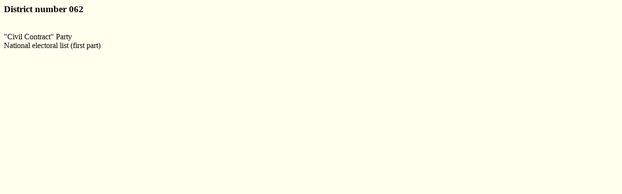

--- FILE ---
content_type: text/html; charset=UTF-8
request_url: http://www.parliament.am/deputies.php?sel=district_details&District=062&PartyName=%7B$UPartyName%7D&lang=eng
body_size: 314
content:

			<html>
			<head>
			<title>062</title>
			<meta http-equiv="Content-Type" content="text/html; charset=utf-8">
			</head>
			<body BGCOLOR='#FFFFEE'>
			
			<h3>District number 062</h3>
			<br>
			"Civil Contract" Party<br>National electoral list (first part)
			<br>
			
			</body>
			</html>
				